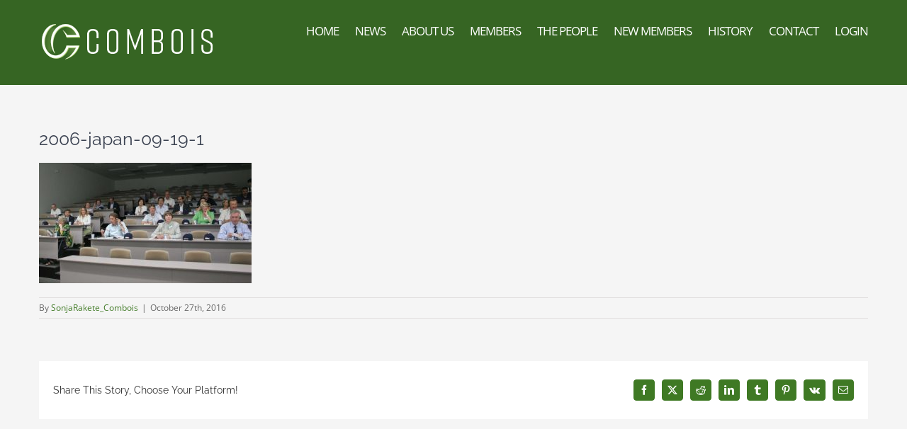

--- FILE ---
content_type: text/plain
request_url: https://www.google-analytics.com/j/collect?v=1&_v=j102&aip=1&a=989135728&t=pageview&_s=1&dl=https%3A%2F%2Fcombois.com%2Fagm-2006-japan%2F2006-japan-09-19-1&ul=en-us%40posix&dt=2006-japan-09-19-1%20-%20combois&sr=1280x720&vp=1280x720&_u=YEBAAEABAAAAACAAI~&jid=1120144368&gjid=1155782009&cid=181667753.1768739288&tid=UA-90664234-1&_gid=142326407.1768739288&_r=1&_slc=1&z=706762998
body_size: -449
content:
2,cG-C39PYR8HB1